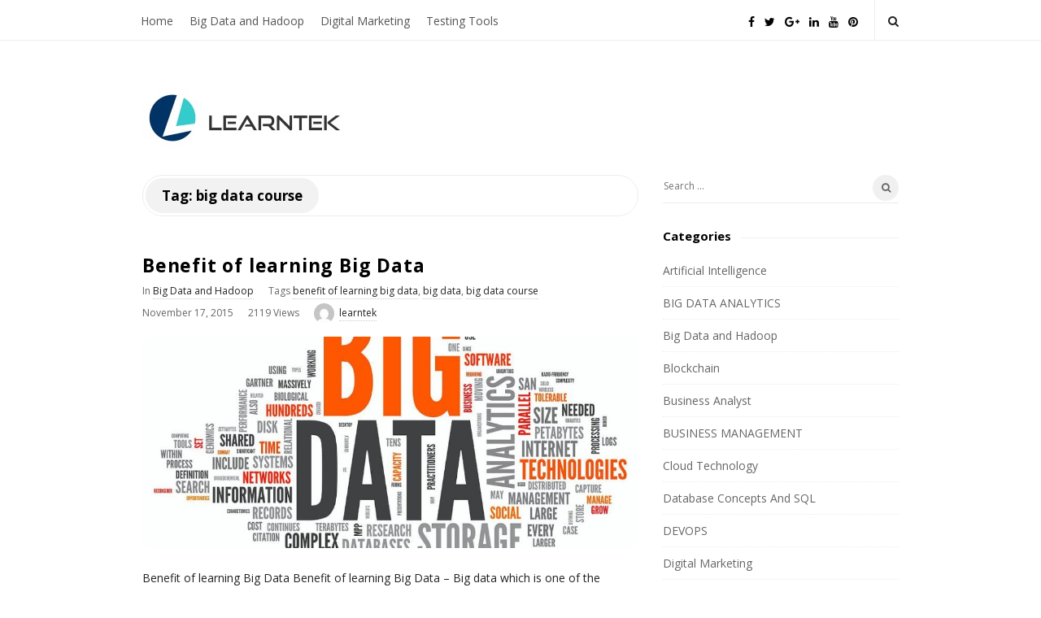

--- FILE ---
content_type: text/html; charset=UTF-8
request_url: https://www.learntek.org/blog/tag/big-data-course/
body_size: 10170
content:
<!DOCTYPE html>
<html lang="en-US" class="no-js">
<head>
	<meta charset="UTF-8">
	<meta name="viewport" content="width=device-width, initial-scale=1, maximum-scale=1">
	<meta http-equiv="X-UA-Compatible" content="IE=edge">
	<link rel="profile" href="http://gmpg.org/xfn/11">
	<link rel="pingback" href="https://www.learntek.org/blog/xmlrpc.php">
	<!--[if lt IE 9]>
	<script src="https://www.learntek.org/blog/wp-content/themes/writing/js/html5.js"></script>
	<![endif]-->
	<script>(function(){document.documentElement.className='js'})();</script>	
		<!-- Google Analytics -->
	<script>
	(function(i,s,o,g,r,a,m){i['GoogleAnalyticsObject']=r;i[r]=i[r]||function(){
	(i[r].q=i[r].q||[]).push(arguments)},i[r].l=1*new Date();a=s.createElement(o),
	m=s.getElementsByTagName(o)[0];a.async=1;a.src=g;m.parentNode.insertBefore(a,m)
	})(window,document,'script','https://www.google-analytics.com/analytics.js','ga');

	ga('create', 'UA-66885211-1', 'auto');
	ga('send', 'pageview');
	</script>
	<!-- End Google Analytics -->
	
	
	
	<title>big data course Archives - LEARNTEK</title>

<!-- This site is optimized with the Yoast SEO plugin v13.0 - https://yoast.com/wordpress/plugins/seo/ -->
<meta name="robots" content="max-snippet:-1, max-image-preview:large, max-video-preview:-1"/>
<link rel="canonical" href="https://www.learntek.org/blog/tag/big-data-course/" />
<meta property="og:locale" content="en_US" />
<meta property="og:type" content="object" />
<meta property="og:title" content="big data course Archives - LEARNTEK" />
<meta property="og:url" content="https://www.learntek.org/blog/tag/big-data-course/" />
<meta property="og:site_name" content="LEARNTEK" />
<meta name="twitter:card" content="summary_large_image" />
<meta name="twitter:title" content="big data course Archives - LEARNTEK" />
<script type='application/ld+json' class='yoast-schema-graph yoast-schema-graph--main'>{"@context":"https://schema.org","@graph":[{"@type":"WebSite","@id":"https://www.learntek.org/blog/#website","url":"https://www.learntek.org/blog/","name":"LEARNTEK","potentialAction":{"@type":"SearchAction","target":"https://www.learntek.org/blog/?s={search_term_string}","query-input":"required name=search_term_string"}},{"@type":"CollectionPage","@id":"https://www.learntek.org/blog/tag/big-data-course/#webpage","url":"https://www.learntek.org/blog/tag/big-data-course/","inLanguage":"en-US","name":"big data course Archives - LEARNTEK","isPartOf":{"@id":"https://www.learntek.org/blog/#website"}}]}</script>
<!-- / Yoast SEO plugin. -->

<link rel='dns-prefetch' href='//fonts.googleapis.com' />
<link rel='dns-prefetch' href='//s.w.org' />
<link rel="alternate" type="application/rss+xml" title="LEARNTEK &raquo; Feed" href="https://www.learntek.org/blog/feed/" />
<link rel="alternate" type="application/rss+xml" title="LEARNTEK &raquo; Comments Feed" href="https://www.learntek.org/blog/comments/feed/" />
<link rel="alternate" type="application/rss+xml" title="LEARNTEK &raquo; big data course Tag Feed" href="https://www.learntek.org/blog/tag/big-data-course/feed/" />
<!-- This site uses the Google Analytics by MonsterInsights plugin v7.10.4 - Using Analytics tracking - https://www.monsterinsights.com/ -->
<script type="text/javascript" data-cfasync="false">
	var mi_version         = '7.10.4';
	var mi_track_user      = true;
	var mi_no_track_reason = '';
	
	var disableStr = 'ga-disable-UA-66885211-1';

	/* Function to detect opted out users */
	function __gaTrackerIsOptedOut() {
		return document.cookie.indexOf(disableStr + '=true') > -1;
	}

	/* Disable tracking if the opt-out cookie exists. */
	if ( __gaTrackerIsOptedOut() ) {
		window[disableStr] = true;
	}

	/* Opt-out function */
	function __gaTrackerOptout() {
	  document.cookie = disableStr + '=true; expires=Thu, 31 Dec 2099 23:59:59 UTC; path=/';
	  window[disableStr] = true;
	}
	
	if ( mi_track_user ) {
		(function(i,s,o,g,r,a,m){i['GoogleAnalyticsObject']=r;i[r]=i[r]||function(){
			(i[r].q=i[r].q||[]).push(arguments)},i[r].l=1*new Date();a=s.createElement(o),
			m=s.getElementsByTagName(o)[0];a.async=1;a.src=g;m.parentNode.insertBefore(a,m)
		})(window,document,'script','//www.google-analytics.com/analytics.js','__gaTracker');

		__gaTracker('create', 'UA-66885211-1', 'auto');
		__gaTracker('set', 'forceSSL', true);
		__gaTracker('require', 'displayfeatures');
		__gaTracker('send','pageview');
	} else {
		console.log( "" );
		(function() {
			/* https://developers.google.com/analytics/devguides/collection/analyticsjs/ */
			var noopfn = function() {
				return null;
			};
			var noopnullfn = function() {
				return null;
			};
			var Tracker = function() {
				return null;
			};
			var p = Tracker.prototype;
			p.get = noopfn;
			p.set = noopfn;
			p.send = noopfn;
			var __gaTracker = function() {
				var len = arguments.length;
				if ( len === 0 ) {
					return;
				}
				var f = arguments[len-1];
				if ( typeof f !== 'object' || f === null || typeof f.hitCallback !== 'function' ) {
					console.log( 'Not running function __gaTracker(' + arguments[0] + " ....) because you are not being tracked. " + mi_no_track_reason );
					return;
				}
				try {
					f.hitCallback();
				} catch (ex) {

				}
			};
			__gaTracker.create = function() {
				return new Tracker();
			};
			__gaTracker.getByName = noopnullfn;
			__gaTracker.getAll = function() {
				return [];
			};
			__gaTracker.remove = noopfn;
			window['__gaTracker'] = __gaTracker;
					})();
		}
</script>
<!-- / Google Analytics by MonsterInsights -->
		<script type="text/javascript">
			window._wpemojiSettings = {"baseUrl":"https:\/\/s.w.org\/images\/core\/emoji\/12.0.0-1\/72x72\/","ext":".png","svgUrl":"https:\/\/s.w.org\/images\/core\/emoji\/12.0.0-1\/svg\/","svgExt":".svg","source":{"concatemoji":"https:\/\/www.learntek.org\/blog\/wp-includes\/js\/wp-emoji-release.min.js?ver=5.2.21"}};
			!function(e,a,t){var n,r,o,i=a.createElement("canvas"),p=i.getContext&&i.getContext("2d");function s(e,t){var a=String.fromCharCode;p.clearRect(0,0,i.width,i.height),p.fillText(a.apply(this,e),0,0);e=i.toDataURL();return p.clearRect(0,0,i.width,i.height),p.fillText(a.apply(this,t),0,0),e===i.toDataURL()}function c(e){var t=a.createElement("script");t.src=e,t.defer=t.type="text/javascript",a.getElementsByTagName("head")[0].appendChild(t)}for(o=Array("flag","emoji"),t.supports={everything:!0,everythingExceptFlag:!0},r=0;r<o.length;r++)t.supports[o[r]]=function(e){if(!p||!p.fillText)return!1;switch(p.textBaseline="top",p.font="600 32px Arial",e){case"flag":return s([55356,56826,55356,56819],[55356,56826,8203,55356,56819])?!1:!s([55356,57332,56128,56423,56128,56418,56128,56421,56128,56430,56128,56423,56128,56447],[55356,57332,8203,56128,56423,8203,56128,56418,8203,56128,56421,8203,56128,56430,8203,56128,56423,8203,56128,56447]);case"emoji":return!s([55357,56424,55356,57342,8205,55358,56605,8205,55357,56424,55356,57340],[55357,56424,55356,57342,8203,55358,56605,8203,55357,56424,55356,57340])}return!1}(o[r]),t.supports.everything=t.supports.everything&&t.supports[o[r]],"flag"!==o[r]&&(t.supports.everythingExceptFlag=t.supports.everythingExceptFlag&&t.supports[o[r]]);t.supports.everythingExceptFlag=t.supports.everythingExceptFlag&&!t.supports.flag,t.DOMReady=!1,t.readyCallback=function(){t.DOMReady=!0},t.supports.everything||(n=function(){t.readyCallback()},a.addEventListener?(a.addEventListener("DOMContentLoaded",n,!1),e.addEventListener("load",n,!1)):(e.attachEvent("onload",n),a.attachEvent("onreadystatechange",function(){"complete"===a.readyState&&t.readyCallback()})),(n=t.source||{}).concatemoji?c(n.concatemoji):n.wpemoji&&n.twemoji&&(c(n.twemoji),c(n.wpemoji)))}(window,document,window._wpemojiSettings);
		</script>
		<style type="text/css">
img.wp-smiley,
img.emoji {
	display: inline !important;
	border: none !important;
	box-shadow: none !important;
	height: 1em !important;
	width: 1em !important;
	margin: 0 .07em !important;
	vertical-align: -0.1em !important;
	background: none !important;
	padding: 0 !important;
}
</style>
	<link rel='stylesheet' id='wp-block-library-css'  href='https://www.learntek.org/blog/wp-includes/css/dist/block-library/style.min.css?ver=5.2.21' type='text/css' media='all' />
<link rel='stylesheet' id='simple-banner-style-css'  href='https://www.learntek.org/blog/wp-content/plugins/simple-banner/simple-banner.css?ver=2.2.2' type='text/css' media='all' />
<link rel='stylesheet' id='asalah-lora-css'  href='https://www.learntek.org/blog/wp-content/themes/writing/framework/googlefonts/lora.css?ver=5.2.21' type='text/css' media='all' />
<link rel='stylesheet' id='genericons-css'  href='https://www.learntek.org/blog/wp-content/themes/writing/genericons/genericons.css?ver=3.2' type='text/css' media='all' />
<link rel='stylesheet' id='bootstrap-css'  href='https://www.learntek.org/blog/wp-content/themes/writing/framework/bootstrap/css/bootstrap.css?ver=1' type='text/css' media='all' />
<link rel='stylesheet' id='fontawesome-css'  href='https://www.learntek.org/blog/wp-content/themes/writing/framework/font-awesome/css/font-awesome.min.css?ver=1' type='text/css' media='all' />
<link rel='stylesheet' id='asalah-plugins-css'  href='https://www.learntek.org/blog/wp-content/themes/writing/pluginstyle.css?ver=1' type='text/css' media='all' />
<link rel='stylesheet' id='asalah-style-css'  href='https://www.learntek.org/blog/wp-content/themes/writing/style.css?ver=3.500' type='text/css' media='all' />
<!--[if lt IE 9]>
<link rel='stylesheet' id='asalah-ie-css'  href='https://www.learntek.org/blog/wp-content/themes/writing/css/ie.css?ver=1' type='text/css' media='all' />
<![endif]-->
<link rel='stylesheet' id='demo_fonts-css'  href='//fonts.googleapis.com/css?family=Open+Sans%3Aregular%2Citalic%2C700%26subset%3Dlatin%2C' type='text/css' media='screen' />
<link rel='stylesheet' id='instag-slider-css'  href='https://www.learntek.org/blog/wp-content/themes/writing/inc/widgets/assets/css/instag-slider.css?ver=1.4.2' type='text/css' media='all' />
<script type='text/javascript'>
/* <![CDATA[ */
var monsterinsights_frontend = {"js_events_tracking":"true","download_extensions":"doc,pdf,ppt,zip,xls,docx,pptx,xlsx","inbound_paths":"[]","home_url":"https:\/\/www.learntek.org\/blog","hash_tracking":"false"};
/* ]]> */
</script>
<script type='text/javascript' src='https://www.learntek.org/blog/wp-content/plugins/google-analytics-for-wordpress/assets/js/frontend.min.js?ver=7.10.4'></script>
<script type='text/javascript' src='https://www.learntek.org/blog/wp-includes/js/jquery/jquery.js?ver=1.12.4-wp'></script>
<script type='text/javascript' src='https://www.learntek.org/blog/wp-includes/js/jquery/jquery-migrate.min.js?ver=1.4.1'></script>
<script type='text/javascript'>
/* <![CDATA[ */
var scriptParams = {"simple_banner_text":"Season's Best Discount Offers  <a href= \"https:\/\/www.learntek.org\/offer\/\">Enroll Now<\/a>","pro_version_enabled":"","in_array":"","debug_mode":"","id":"2893","disabled_pages_array":[""],"simple_banner_color":"#6ee216","simple_banner_text_color":"#0000a0","simple_banner_link_color":"","simple_banner_custom_css":"<a href= \"https:\/\/www.learntek.org\/offer\/\">Enroll Now<\/a>","site_custom_css":"","site_custom_js":""};
/* ]]> */
</script>
<script type='text/javascript' src='https://www.learntek.org/blog/wp-content/plugins/simple-banner/simple-banner.js?ver=2.2.2'></script>
<script type='text/javascript' src='https://www.learntek.org/blog/wp-content/themes/writing/js/modernizr.js?ver=1'></script>
<script type='text/javascript' src='https://www.learntek.org/blog/wp-content/themes/writing/inc/widgets/assets/js/jquery.flexslider-min.js?ver=2.2'></script>
<link rel='https://api.w.org/' href='https://www.learntek.org/blog/wp-json/' />
<link rel="EditURI" type="application/rsd+xml" title="RSD" href="https://www.learntek.org/blog/xmlrpc.php?rsd" />
<link rel="wlwmanifest" type="application/wlwmanifest+xml" href="https://www.learntek.org/blog/wp-includes/wlwmanifest.xml" /> 
<meta name="generator" content="WordPress 5.2.21" />
<style type="text/css" media="screen">.simple-banner{background:#6ee216};</style><style type="text/css" media="screen">.simple-banner .simple-banner-text{color:#0000a0};</style><style type="text/css" media="screen">.simple-banner{<a href= "https://www.learntek.org/offer/">Enroll Now</a>};</style><style type="text/css">@media screen and (min-width: 960px) {.container { width:960px; }}.site_logo, .site_logo a { font-family:"Open Sans","Helvetica Neue",sans-serif; letter-spacing: normal;}body {font-family:"Open Sans","Helvetica Neue",sans-serif;}.top_menu_wrapper, .header_search > form.search .search_text, .sticky_header .top_menu_wrapper, .mobile_menu_button {}.main_content .blog_posts_wrapper.blog_posts_list .blog_post_title .title, .main_content.col-md-9 .blog_posts_wrapper.blog_posts_list .blog_post_title .title {font-family:"Open Sans","Helvetica Neue",sans-serif;}</style><link rel="icon" href="https://www.learntek.org/blog/wp-content/uploads/2018/05/fevicon-50x50.png" sizes="32x32" />
<link rel="icon" href="https://www.learntek.org/blog/wp-content/uploads/2018/05/fevicon.png" sizes="192x192" />
<link rel="apple-touch-icon-precomposed" href="https://www.learntek.org/blog/wp-content/uploads/2018/05/fevicon.png" />
<meta name="msapplication-TileImage" content="https://www.learntek.org/blog/wp-content/uploads/2018/05/fevicon.png" />
		<style type="text/css" id="wp-custom-css">
			.site_content {
    padding-top: 10px !important;
}
.header_logo_wrapper {
    padding-top: 10px !important;
}		</style>
			</head>
<body class="archive tag tag-big-data-course tag-21 sticky_menu_enabled">


	<!-- Load facebook SDK -->
	<div id="fb-root"></div>
	<script>
			(function(d, s, id){
     var js, fjs = d.getElementsByTagName(s)[0];
     if (d.getElementById(id)) {return;}
     js = d.createElement(s); js.id = id;
     js.src = "//connect.facebook.net/en_US/sdk.js#xfbml=1&version=v2.11";
     fjs.parentNode.insertBefore(js, fjs);
   }(document, 'script', 'facebook-jssdk'));
	</script>
    <!-- End Load facebook SDK -->


			<!-- top menu area -->
			<div class="sticky_header">
			<div class="top_menu_wrapper">
				<div class="container">
										<div class="mobile_menu_button">
													<span class="mobile_menu_text">Menu</span>
													<span>-</span><span>-</span><span>-</span>
					</div>
				
					<div class="top_header_items_holder">

													<div class="main_menu pull-left">
								<div class="main_nav"><ul id="menu-main-menu" class="nav navbar-nav"><li id="menu-item-5008" class="menu-item menu-item-type-custom menu-item-object-custom menu-item-5008 default_menu"><a href="https://www.learntek.org/">Home</a></li>
<li id="menu-item-5005" class="menu-item menu-item-type-taxonomy menu-item-object-category menu-item-5005 default_menu"><a href="https://www.learntek.org/blog/category/big-data-analytics/big-data-and-hadoop/">Big Data and Hadoop</a></li>
<li id="menu-item-5006" class="menu-item menu-item-type-taxonomy menu-item-object-category menu-item-5006 default_menu"><a href="https://www.learntek.org/blog/category/digital-marketing/">Digital Marketing</a></li>
<li id="menu-item-5007" class="menu-item menu-item-type-taxonomy menu-item-object-category menu-item-5007 default_menu"><a href="https://www.learntek.org/blog/category/testing-tools/">Testing Tools</a></li>
</ul></div>							</div>
																		<div class="header_icons pull-right text_right">
							<!-- start header social icons -->
							<div class="social_icons_list header_social_icons pull-left"><a rel="nofollow" target="_blank" href="https://www.facebook.com/www.learntek.org/" title="Facebook" class="social_icon social_facebook social_icon_facebook"><i class="fa fa-facebook"></i></a><a rel="nofollow" target="_blank" href="https://twitter.com/Learn_Tek" title="Twitter" class="social_icon social_twitter social_icon_twitter"><i class="fa fa-twitter"></i></a><a rel="nofollow" target="_blank" href="https://plus.google.com/108397603779648473105" title="Google Plus" class="social_icon social_google-plus social_icon_google-plus"><i class="fa fa-google-plus"></i></a><a rel="nofollow" target="_blank" href="https://in.linkedin.com/company/learntek" title="Linked In" class="social_icon social_linkedin social_icon_linkedin"><i class="fa fa-linkedin"></i></a><a rel="nofollow" target="_blank" href="https://www.youtube.com/channel/UCMmlkdGNiuwlJWaGDsDWuJg" title="Youtube" class="social_icon social_youtube social_icon_youtube"><i class="fa fa-youtube"></i></a><a rel="nofollow" target="_blank" href="https://in.pinterest.com/Learntek1/" title="Pinterest" class="social_icon social_pinterest social_icon_pinterest"><i class="fa fa-pinterest"></i></a></div>							<!-- end header social icons -->


																							<!-- start search box -->
								<div class="header_search pull-right">
										<form class="search clearfix animated searchHelperFade" method="get" id="searchform" action="https://www.learntek.org/blog/">
	<input class="col-md-12 search_text" id="appendedInputButton" placeholder="Hit enter to search" type="text" name="s">
	<input type="hidden" name="post_type" value="post" />
	<i class="fa fa-search"><input type="submit" class="search_submit" id="searchsubmit" value="" /></i>
</form>
								</div>
								<!-- end search box -->
													</div>
										</div> <!-- end .top_header_items_holder -->

				</div>
			</div>
			<!-- top menu area -->
		</div>

<div id="page" class="hfeed site">



	<!-- start site main container -->
	<div class="site_main_container">
		<!-- header -->

		<header class="site_header">
			<!-- top menu area -->
		<div class="invisible_header"></div>
				<!-- header logo wrapper -->
			<div class="header_logo_wrapper  ">
				<div class="container">
					<div class="logo_wrapper">
														<a class="asalah_logo retina_logo" title="LEARNTEK" href="https://www.learntek.org/blog/" rel="home">
								<img  src="https://www.learntek.org/blog/wp-content/uploads/2018/05/LEARNTEK_finalmed_250.jpg" class="site_logo img-responsive site_logo_image pull-left clearfix" alt="LEARNTEK" />
								</a>
							
							<a class="asalah_logo default_logo  has_retina_logo" title="LEARNTEK" href="https://www.learntek.org/blog/" rel="home">
							<img  src="https://www.learntek.org/blog/wp-content/uploads/2018/05/LEARNTEK_finalmed_250.jpg" class="site_logo img-responsive site_logo_image pull-left clearfix" alt="LEARNTEK" />
							</a>
							<h1 class="screen-reader-text site_logo site-title pull-left clearfix">LEARNTEK</h1>
															<p class="title_tagline_below logo_tagline site_tagline"></p>
																		</div>
					<div class="header_info_wrapper">

						<!-- <a id="user_info_icon" class="user_info_icon user_info_button skin_color_hover" href="#">
							<i class="fa fa-align-center"></i>
						</a> -->

						
					</div>
									</div>

			</div>
			<!-- header logo wrapper -->
		</header>
		<!-- header -->

		<!-- start stie content -->
		<section id="content" class="site_content">
			<div class="container">
				<div class="row">

	<main class="main_content archive_page_content col-md-9 pull-left">

		<header class="page-header page_main_title clearfix">
			<h1 class="page-title title">Tag: big data course</h1>		</header><!-- .page-header -->

		
			<div class="blog_posts_wrapper blog_posts_list clearfix  default_blog_style narrow_content_width">
				
								<article id="post-2893" class="blog_post_container post-2893 post type-post status-publish format-standard has-post-thumbnail hentry category-big-data-and-hadoop tag-benefit-of-learning-big-data tag-big-data tag-big-data-course" >

			
						<div class="blog_post clearfix">
				

				
									<div class="blog_post_title">
						<h2 class="entry-title title post_title"><a href="https://www.learntek.org/blog/benefit-of-learning-big-data/" rel="bookmark">Benefit of learning Big Data</a></h2>					</div>
				
								<div class="blog_post_meta clearfix">
					<span class="blog_meta_item blog_meta_category">In <a href="https://www.learntek.org/blog/category/big-data-analytics/big-data-and-hadoop/" rel="category tag">Big Data and Hadoop</a></span><span class="blog_meta_item blog_meta_tags">Tags <a href="https://www.learntek.org/blog/tag/benefit-of-learning-big-data/" rel="tag">benefit of learning big data</a>, <a href="https://www.learntek.org/blog/tag/big-data/" rel="tag">big data</a>, <a href="https://www.learntek.org/blog/tag/big-data-course/" rel="tag">big data course</a></span><span class="blog_meta_item blog_meta_date"><span class="screen-reader-text"></span><time class="entry-date published updated" datetime="2015-11-17T11:17:15+00:00">November 17, 2015</time></span><span class="blog_meta_item blog_meta_views">2119 Views</span><span class="blog_meta_item blog_meta_author"><span class="author vcard"><a class="meta_author_avatar_url" href="https://www.learntek.org/blog/author/learntek/"><img alt='' src='https://secure.gravatar.com/avatar/528a0616defb971acebfab8e1f341747?s=25&#038;d=mm&#038;r=g' srcset='https://secure.gravatar.com/avatar/528a0616defb971acebfab8e1f341747?s=50&#038;d=mm&#038;r=g 2x' class='avatar avatar-25 photo' height='25' width='25' /></a> <a class="url fn n" href="https://www.learntek.org/blog/author/learntek/">learntek</a></span></span>				</div>
				
				<div class="blog_post_banner blog_post_image"><a href="https://www.learntek.org/blog/benefit-of-learning-big-data/" title="Benefit of learning Big Data"><img width="940" height="400" src="https://www.learntek.org/blog/wp-content/uploads/2018/05/big-data-6-940x400.jpg" class="img-responsive wp-post-image" alt="Benefit of learning Big Data" /></a>      </div>
																																		<div class="entry-content blog_post_text blog_post_description">
					<p>Benefit of learning Big Data Benefit of learning Big Data &#8211; Big data which is one of the buzzword today, is basically both a technical and marketing terms which refers to a most priceless organization asset-information. It additionally signifies to a pattern in technology that is driving the path to another methodology in comprehending the world and settling on business choices. Such decisions are taken based on extremely big amounts of organized, unorganized and complex data – like tweets, different<a href="https://www.learntek.org/blog/benefit-of-learning-big-data/" class="more_link more_link_dots">  … </a></p>
				</div>

					<div class="blog_post_control clearfix">
						
															
																	                  <div class="blog_post_control_item blog_post_readmore">
                      <a href="https://www.learntek.org/blog/benefit-of-learning-big-data/" class="read_more_link">Read more</a>                  </div>
																																												        <div class="blog_post_control_item blog_post_share">
        	<span class="share_item share_sign"><i class="fa fa-share "></i></span>

					        	<span class="social_share_item_wrapper"><a rel="nofollow" href="https://www.facebook.com/sharer/sharer.php?u=https://www.learntek.org/blog/benefit-of-learning-big-data/" class="share_item share_item_social share_facebook" onclick="window.open('https://www.facebook.com/sharer/sharer.php?u=https://www.learntek.org/blog/benefit-of-learning-big-data/', 'facebook-share-dialog', 'width=626,height=436');
                                return false;"><i class="fa fa-facebook"></i></a></span>
					
					        	<span class="social_share_item_wrapper"><a rel="nofollow" href="https://twitter.com/share?url=https://www.learntek.org/blog/benefit-of-learning-big-data/" target="_blank" class="share_item share_item_social share_twitter"><i class="fa fa-twitter"></i></a></span>
					
					        	<span class="social_share_item_wrapper"><a rel="nofollow" href="https://plus.google.com/share?url=https://www.learntek.org/blog/benefit-of-learning-big-data/" onclick="javascript:window.open(this.href,
                                        '', 'menubar=no,toolbar=no,resizable=yes,scrollbars=yes,height=600,width=600');
                                return false;" class="share_item share_item_social share_googleplus"><i class="fa fa-google-plus"></i></a></span>
					
					        	<span class="social_share_item_wrapper"><a rel="nofollow" href="https://www.linkedin.com/shareArticle?mini=true&amp;url=https://www.learntek.org/blog/benefit-of-learning-big-data/" target="_blank" class="share_item share_item_social share_linkedin"><i class="fa fa-linkedin"></i></a></span>
					
					        	<span class="social_share_item_wrapper"><a rel="nofollow" href="https://www.pinterest.com/pin/create/button/?url=https://www.learntek.org/blog/benefit-of-learning-big-data/&amp;media=https://www.learntek.org/blog/wp-content/uploads/2018/05/big-data-6.jpg&amp;description=Benefit%20of%20learning%20Big%20Data" class="share_item share_item_social share_pinterest" target="_blank"><i class="fa fa-pinterest"></i></a></span>
					
					
					
					
					
					
										<span class="social_share_item_wrapper"><a class="share_item share_item_social share_whatsapp" href="whatsapp://send?text=https://www.learntek.org/blog/benefit-of-learning-big-data/" data-action="share/whatsapp/share"><i class="fa fa-whatsapp"></i></a></span>
					
					
					
					
        </div>
        									</div>

				
			</div>
		</article><!-- #post-## -->
					<article id="post-2866" class="blog_post_container post-2866 post type-post status-publish format-standard has-post-thumbnail hentry category-big-data-and-hadoop tag-big-data-analytics tag-big-data-and-hadoop tag-big-data-course" >

			
						<div class="blog_post clearfix">
				

				
									<div class="blog_post_title">
						<h2 class="entry-title title post_title"><a href="https://www.learntek.org/blog/8-big-trends-big-data-analytics/" rel="bookmark">8 big trends on big data analytics</a></h2>					</div>
				
								<div class="blog_post_meta clearfix">
					<span class="blog_meta_item blog_meta_category">In <a href="https://www.learntek.org/blog/category/big-data-analytics/big-data-and-hadoop/" rel="category tag">Big Data and Hadoop</a></span><span class="blog_meta_item blog_meta_tags">Tags <a href="https://www.learntek.org/blog/tag/big-data-analytics/" rel="tag">big data analytics</a>, <a href="https://www.learntek.org/blog/tag/big-data-and-hadoop/" rel="tag">big data and hadoop</a>, <a href="https://www.learntek.org/blog/tag/big-data-course/" rel="tag">big data course</a></span><span class="blog_meta_item blog_meta_date"><span class="screen-reader-text"></span><time class="entry-date published updated" datetime="2015-05-15T10:33:27+00:00">May 15, 2015</time></span><span class="blog_meta_item blog_meta_views">1256 Views</span><span class="blog_meta_item blog_meta_author"><span class="author vcard"><a class="meta_author_avatar_url" href="https://www.learntek.org/blog/author/learntek/"><img alt='' src='https://secure.gravatar.com/avatar/528a0616defb971acebfab8e1f341747?s=25&#038;d=mm&#038;r=g' srcset='https://secure.gravatar.com/avatar/528a0616defb971acebfab8e1f341747?s=50&#038;d=mm&#038;r=g 2x' class='avatar avatar-25 photo' height='25' width='25' /></a> <a class="url fn n" href="https://www.learntek.org/blog/author/learntek/">learntek</a></span></span>				</div>
				
				<div class="blog_post_banner blog_post_image"><a href="https://www.learntek.org/blog/8-big-trends-big-data-analytics/" title="8 big trends on big data analytics"><img width="940" height="400" src="https://www.learntek.org/blog/wp-content/uploads/2018/05/big-data7-940x400.jpg" class="img-responsive wp-post-image" alt="Trends on Big Data Analytics" /></a>      </div>
																																		<div class="entry-content blog_post_text blog_post_description">
					<p>8 Big Trends on Big Data Analytics &#8211; Huge data analysis is a common element of today’s organizations. There are a number of techniques and technologies coming up each day to help the experts in the analysis of data. As the data analysis activities and techniques are emerging so fast, people have to also move fast to match with them. As per the data experts, there are 8 big trends on big data analytics that one should surely know. The cloud option<a href="https://www.learntek.org/blog/8-big-trends-big-data-analytics/" class="more_link more_link_dots">  … </a></p>
				</div>

					<div class="blog_post_control clearfix">
						
															
																	                  <div class="blog_post_control_item blog_post_readmore">
                      <a href="https://www.learntek.org/blog/8-big-trends-big-data-analytics/" class="read_more_link">Read more</a>                  </div>
																																												        <div class="blog_post_control_item blog_post_share">
        	<span class="share_item share_sign"><i class="fa fa-share "></i></span>

					        	<span class="social_share_item_wrapper"><a rel="nofollow" href="https://www.facebook.com/sharer/sharer.php?u=https://www.learntek.org/blog/8-big-trends-big-data-analytics/" class="share_item share_item_social share_facebook" onclick="window.open('https://www.facebook.com/sharer/sharer.php?u=https://www.learntek.org/blog/8-big-trends-big-data-analytics/', 'facebook-share-dialog', 'width=626,height=436');
                                return false;"><i class="fa fa-facebook"></i></a></span>
					
					        	<span class="social_share_item_wrapper"><a rel="nofollow" href="https://twitter.com/share?url=https://www.learntek.org/blog/8-big-trends-big-data-analytics/" target="_blank" class="share_item share_item_social share_twitter"><i class="fa fa-twitter"></i></a></span>
					
					        	<span class="social_share_item_wrapper"><a rel="nofollow" href="https://plus.google.com/share?url=https://www.learntek.org/blog/8-big-trends-big-data-analytics/" onclick="javascript:window.open(this.href,
                                        '', 'menubar=no,toolbar=no,resizable=yes,scrollbars=yes,height=600,width=600');
                                return false;" class="share_item share_item_social share_googleplus"><i class="fa fa-google-plus"></i></a></span>
					
					        	<span class="social_share_item_wrapper"><a rel="nofollow" href="https://www.linkedin.com/shareArticle?mini=true&amp;url=https://www.learntek.org/blog/8-big-trends-big-data-analytics/" target="_blank" class="share_item share_item_social share_linkedin"><i class="fa fa-linkedin"></i></a></span>
					
					        	<span class="social_share_item_wrapper"><a rel="nofollow" href="https://www.pinterest.com/pin/create/button/?url=https://www.learntek.org/blog/8-big-trends-big-data-analytics/&amp;media=https://www.learntek.org/blog/wp-content/uploads/2018/05/big-data7.jpg&amp;description=8%20big%20trends%20on%20big%20data%20analytics" class="share_item share_item_social share_pinterest" target="_blank"><i class="fa fa-pinterest"></i></a></span>
					
					
					
					
					
					
										<span class="social_share_item_wrapper"><a class="share_item share_item_social share_whatsapp" href="whatsapp://send?text=https://www.learntek.org/blog/8-big-trends-big-data-analytics/" data-action="share/whatsapp/share"><i class="fa fa-whatsapp"></i></a></span>
					
					
					
					
        </div>
        									</div>

				
			</div>
		</article><!-- #post-## -->
	
<!-- Reading progress bar -->
					<div class="ajax_content_container"></div>
							</div> <!-- .blog_posts_wrapper -->

				</main><!-- .main_content -->

					<aside class="side_content widget_area col-md-3 pull-right">
				<h3 class="screen-reader-text">Site Sidebar</h3>
	<div id="secondary" class="secondary">

					<div id="widget-area" class="widget-area" role="complementary">
				<div id="search-2" class="widget_container widget_content widget widget_search clearfix"><form role="search" class="search-form" method="get" action="https://www.learntek.org/blog/">
	<label>
		<span class="screen-reader-text">Search for:</span>
		<input type="search" class="search-field" placeholder="Search ..." value="" name="s" title="Search for:">
	</label>
	<i class="search_submit_icon fa fa-search"><input type="submit" class="search-submit" value=""></i>
</form></div><div id="categories-2" class="widget_container widget_content widget widget_categories clearfix"><h4 class="widget_title title"><span class="page_header_title">Categories</span></h4>		<ul>
				<li class="cat-item cat-item-64"><a href="https://www.learntek.org/blog/category/big-data-analytics/artificial-intelligence/">Artificial Intelligence</a>
</li>
	<li class="cat-item cat-item-69"><a href="https://www.learntek.org/blog/category/big-data-analytics/">BIG DATA ANALYTICS</a>
</li>
	<li class="cat-item cat-item-19"><a href="https://www.learntek.org/blog/category/big-data-analytics/big-data-and-hadoop/">Big Data and Hadoop</a>
</li>
	<li class="cat-item cat-item-72"><a href="https://www.learntek.org/blog/category/blockchain/">Blockchain</a>
</li>
	<li class="cat-item cat-item-11"><a href="https://www.learntek.org/blog/category/bussiness-management/business-analyst/">Business Analyst</a>
</li>
	<li class="cat-item cat-item-71"><a href="https://www.learntek.org/blog/category/bussiness-management/">BUSINESS MANAGEMENT</a>
</li>
	<li class="cat-item cat-item-61"><a href="https://www.learntek.org/blog/category/cloud-technology/">Cloud Technology</a>
</li>
	<li class="cat-item cat-item-43"><a href="https://www.learntek.org/blog/category/database-concepts-and-sql/">Database Concepts And SQL</a>
</li>
	<li class="cat-item cat-item-53"><a href="https://www.learntek.org/blog/category/devops/">DEVOPS</a>
</li>
	<li class="cat-item cat-item-47"><a href="https://www.learntek.org/blog/category/digital-marketing/">Digital Marketing</a>
</li>
	<li class="cat-item cat-item-124"><a href="https://www.learntek.org/blog/category/infographics/">Infographics</a>
</li>
	<li class="cat-item cat-item-40"><a href="https://www.learntek.org/blog/category/interview-questions/">Interview Questions</a>
</li>
	<li class="cat-item cat-item-63"><a href="https://www.learntek.org/blog/category/iot/">IOT</a>
</li>
	<li class="cat-item cat-item-65"><a href="https://www.learntek.org/blog/category/big-data-analytics/machine-learning/">Machine Learning</a>
</li>
	<li class="cat-item cat-item-178"><a href="https://www.learntek.org/blog/category/new-technology/">New Technology</a>
</li>
	<li class="cat-item cat-item-158"><a href="https://www.learntek.org/blog/category/nlp/">NLP</a>
</li>
	<li class="cat-item cat-item-16"><a href="https://www.learntek.org/blog/category/bussiness-management/pmp/">PMP</a>
</li>
	<li class="cat-item cat-item-70"><a href="https://www.learntek.org/blog/category/programming-languages/">Programming Languages</a>
</li>
	<li class="cat-item cat-item-73"><a href="https://www.learntek.org/blog/category/python/">Python</a>
</li>
	<li class="cat-item cat-item-67"><a href="https://www.learntek.org/blog/category/testing-tools/">Testing Tools</a>
</li>
	<li class="cat-item cat-item-1"><a href="https://www.learntek.org/blog/category/uncategorized/">Uncategorized</a>
</li>
		</ul>
			</div>		<div id="recent-posts-2" class="widget_container widget_content widget widget_recent_entries clearfix">		<h4 class="widget_title title"><span class="page_header_title">Recent Posts</span></h4>		<ul>
											<li>
					<a href="https://www.learntek.org/blog/what-is-artificial-intelligence-ai-applications/">What is Artificial Intelligence &#038; AI Applications</a>
									</li>
											<li>
					<a href="https://www.learntek.org/blog/the-top-10-highest-paying-big-data-careers/">The Top 10 Highest-Paying Big Data Careers</a>
									</li>
											<li>
					<a href="https://www.learntek.org/blog/benefits-of-custom-web-development-for-business/">Benefits of Custom Web Development for Business</a>
									</li>
											<li>
					<a href="https://www.learntek.org/blog/metaverse-a-technological-revolution-to-look-forward-to/">Metaverse: A Technological Revolution To Look Forward To</a>
									</li>
											<li>
					<a href="https://www.learntek.org/blog/advancements-in-deep-learning-to-improve-diagnostics-in-healthcare-industry/">Advancements in Deep Learning to Improve Diagnostics in Healthcare Industry</a>
									</li>
											<li>
					<a href="https://www.learntek.org/blog/5-main-programming-languages-you-should-master-as-a-web-developer/">5 Main Programming Languages you should Master as a Web Developer</a>
									</li>
											<li>
					<a href="https://www.learntek.org/blog/how-to-optimize-your-local-seo-for-more-visibility/">How to Optimize Your Local SEO for More Visibility</a>
									</li>
											<li>
					<a href="https://www.learntek.org/blog/augmented-reality-ar-and-virtual-reality-vr/">What is the difference between Augmented reality (AR) and Virtual Reality (VR) ?</a>
									</li>
											<li>
					<a href="https://www.learntek.org/blog/metaverse-technology/">What is Metaverse Technology ?</a>
									</li>
											<li>
					<a href="https://www.learntek.org/blog/developers-guide-how-to-convert-xml-to-json/">Developers Guide: How to convert XML to JSON?</a>
									</li>
					</ul>
		</div><div id="tag_cloud-2" class="widget_container widget_content widget widget_tag_cloud clearfix"><h4 class="widget_title title"><span class="page_header_title">Related Keywords</span></h4><div class="tagcloud"><a href="https://www.learntek.org/blog/tag/advanced-java/" class="tag-cloud-link tag-link-29 tag-link-position-1" style="font-size: 8pt;" aria-label="advanced java (1 item)">advanced java</a>
<a href="https://www.learntek.org/blog/tag/ai/" class="tag-cloud-link tag-link-98 tag-link-position-2" style="font-size: 13.25pt;" aria-label="AI (2 items)">AI</a>
<a href="https://www.learntek.org/blog/tag/benefit-of-learning-big-data/" class="tag-cloud-link tag-link-32 tag-link-position-3" style="font-size: 8pt;" aria-label="benefit of learning big data (1 item)">benefit of learning big data</a>
<a href="https://www.learntek.org/blog/tag/benefits-of-pmp-certification/" class="tag-cloud-link tag-link-15 tag-link-position-4" style="font-size: 8pt;" aria-label="Benefits of PMP certification (1 item)">Benefits of PMP certification</a>
<a href="https://www.learntek.org/blog/tag/big-data/" class="tag-cloud-link tag-link-33 tag-link-position-5" style="font-size: 13.25pt;" aria-label="big data (2 items)">big data</a>
<a href="https://www.learntek.org/blog/tag/big-data-analytics/" class="tag-cloud-link tag-link-7 tag-link-position-6" style="font-size: 22pt;" aria-label="big data analytics (5 items)">big data analytics</a>
<a href="https://www.learntek.org/blog/tag/big-data-and-hadoop/" class="tag-cloud-link tag-link-20 tag-link-position-7" style="font-size: 19.666666666667pt;" aria-label="big data and hadoop (4 items)">big data and hadoop</a>
<a href="https://www.learntek.org/blog/tag/big-data-course/" class="tag-cloud-link tag-link-21 tag-link-position-8" style="font-size: 13.25pt;" aria-label="big data course (2 items)">big data course</a>
<a href="https://www.learntek.org/blog/tag/business-analyst/" class="tag-cloud-link tag-link-12 tag-link-position-9" style="font-size: 22pt;" aria-label="Business analyst (5 items)">Business analyst</a>
<a href="https://www.learntek.org/blog/tag/business-analyst-challenges/" class="tag-cloud-link tag-link-26 tag-link-position-10" style="font-size: 13.25pt;" aria-label="business analyst challenges (2 items)">business analyst challenges</a>
<a href="https://www.learntek.org/blog/tag/business-analyst-course/" class="tag-cloud-link tag-link-13 tag-link-position-11" style="font-size: 13.25pt;" aria-label="Business analyst course (2 items)">Business analyst course</a>
<a href="https://www.learntek.org/blog/tag/business-analyst-problems/" class="tag-cloud-link tag-link-34 tag-link-position-12" style="font-size: 8pt;" aria-label="Business analyst problems (1 item)">Business analyst problems</a>
<a href="https://www.learntek.org/blog/tag/business-analyst-responsibilities/" class="tag-cloud-link tag-link-27 tag-link-position-13" style="font-size: 8pt;" aria-label="Business analyst responsibilities (1 item)">Business analyst responsibilities</a>
<a href="https://www.learntek.org/blog/tag/business-analytics/" class="tag-cloud-link tag-link-14 tag-link-position-14" style="font-size: 13.25pt;" aria-label="business analytics (2 items)">business analytics</a>
<a href="https://www.learntek.org/blog/tag/challenges-faced-by-business-analyst/" class="tag-cloud-link tag-link-39 tag-link-position-15" style="font-size: 8pt;" aria-label="challenges faced by business analyst (1 item)">challenges faced by business analyst</a>
<a href="https://www.learntek.org/blog/tag/core-java/" class="tag-cloud-link tag-link-3 tag-link-position-16" style="font-size: 13.25pt;" aria-label="core java (2 items)">core java</a>
<a href="https://www.learntek.org/blog/tag/core-java-developer/" class="tag-cloud-link tag-link-4 tag-link-position-17" style="font-size: 13.25pt;" aria-label="core java developer (2 items)">core java developer</a>
<a href="https://www.learntek.org/blog/tag/core-java-training/" class="tag-cloud-link tag-link-5 tag-link-position-18" style="font-size: 8pt;" aria-label="core java training (1 item)">core java training</a>
<a href="https://www.learntek.org/blog/tag/core-jave-program/" class="tag-cloud-link tag-link-6 tag-link-position-19" style="font-size: 8pt;" aria-label="core jave program (1 item)">core jave program</a>
<a href="https://www.learntek.org/blog/tag/devops/" class="tag-cloud-link tag-link-52 tag-link-position-20" style="font-size: 16.75pt;" aria-label="DevOps (3 items)">DevOps</a>
<a href="https://www.learntek.org/blog/tag/hadoop/" class="tag-cloud-link tag-link-22 tag-link-position-21" style="font-size: 8pt;" aria-label="hadoop (1 item)">hadoop</a>
<a href="https://www.learntek.org/blog/tag/hadoop-and-big-data/" class="tag-cloud-link tag-link-44 tag-link-position-22" style="font-size: 8pt;" aria-label="hadoop and big data (1 item)">hadoop and big data</a>
<a href="https://www.learntek.org/blog/tag/hadoop-history/" class="tag-cloud-link tag-link-23 tag-link-position-23" style="font-size: 8pt;" aria-label="hadoop history (1 item)">hadoop history</a>
<a href="https://www.learntek.org/blog/tag/how-to-be-a-perfect-project-manager/" class="tag-cloud-link tag-link-35 tag-link-position-24" style="font-size: 8pt;" aria-label="How to be a perfect project manager (1 item)">How to be a perfect project manager</a>
<a href="https://www.learntek.org/blog/tag/importance-of-big-data-analytics/" class="tag-cloud-link tag-link-41 tag-link-position-25" style="font-size: 8pt;" aria-label="Importance of Big Data Analytics (1 item)">Importance of Big Data Analytics</a>
<a href="https://www.learntek.org/blog/tag/java/" class="tag-cloud-link tag-link-30 tag-link-position-26" style="font-size: 8pt;" aria-label="java (1 item)">java</a>
<a href="https://www.learntek.org/blog/tag/java-tutorial/" class="tag-cloud-link tag-link-81 tag-link-position-27" style="font-size: 13.25pt;" aria-label="Java Tutorial (2 items)">Java Tutorial</a>
<a href="https://www.learntek.org/blog/tag/natural-language-processing/" class="tag-cloud-link tag-link-137 tag-link-position-28" style="font-size: 13.25pt;" aria-label="Natural Language Processing (2 items)">Natural Language Processing</a>
<a href="https://www.learntek.org/blog/tag/pmp/" class="tag-cloud-link tag-link-36 tag-link-position-29" style="font-size: 13.25pt;" aria-label="PMP (2 items)">PMP</a>
<a href="https://www.learntek.org/blog/tag/pmp-certification/" class="tag-cloud-link tag-link-17 tag-link-position-30" style="font-size: 8pt;" aria-label="PMP certification (1 item)">PMP certification</a>
<a href="https://www.learntek.org/blog/tag/pmpx/" class="tag-cloud-link tag-link-18 tag-link-position-31" style="font-size: 8pt;" aria-label="PMPX (1 item)">PMPX</a>
<a href="https://www.learntek.org/blog/tag/project-management-professional/" class="tag-cloud-link tag-link-37 tag-link-position-32" style="font-size: 13.25pt;" aria-label="Project Management Professional (2 items)">Project Management Professional</a>
<a href="https://www.learntek.org/blog/tag/python/" class="tag-cloud-link tag-link-8 tag-link-position-33" style="font-size: 13.25pt;" aria-label="Python (2 items)">Python</a>
<a href="https://www.learntek.org/blog/tag/python-programming/" class="tag-cloud-link tag-link-10 tag-link-position-34" style="font-size: 13.25pt;" aria-label="Python programming (2 items)">Python programming</a>
<a href="https://www.learntek.org/blog/tag/roles-and-responsibilities-of-a-core-java-developer/" class="tag-cloud-link tag-link-24 tag-link-position-35" style="font-size: 8pt;" aria-label="Roles and responsibilities of a Core JAVA developer (1 item)">Roles and responsibilities of a Core JAVA developer</a>
<a href="https://www.learntek.org/blog/tag/sdlc/" class="tag-cloud-link tag-link-163 tag-link-position-36" style="font-size: 13.25pt;" aria-label="SDLC (2 items)">SDLC</a>
<a href="https://www.learntek.org/blog/tag/sdlc-methodologies/" class="tag-cloud-link tag-link-164 tag-link-position-37" style="font-size: 13.25pt;" aria-label="SDLC Methodologies (2 items)">SDLC Methodologies</a>
<a href="https://www.learntek.org/blog/tag/sdlc-models/" class="tag-cloud-link tag-link-157 tag-link-position-38" style="font-size: 13.25pt;" aria-label="SDLC Models (2 items)">SDLC Models</a>
<a href="https://www.learntek.org/blog/tag/search-engine-marketing/" class="tag-cloud-link tag-link-56 tag-link-position-39" style="font-size: 13.25pt;" aria-label="Search Engine Marketing (2 items)">Search Engine Marketing</a>
<a href="https://www.learntek.org/blog/tag/social-media-advertising/" class="tag-cloud-link tag-link-119 tag-link-position-40" style="font-size: 13.25pt;" aria-label="Social Media Advertising (2 items)">Social Media Advertising</a>
<a href="https://www.learntek.org/blog/tag/social-media-marketing/" class="tag-cloud-link tag-link-55 tag-link-position-41" style="font-size: 13.25pt;" aria-label="Social Media Marketing (2 items)">Social Media Marketing</a>
<a href="https://www.learntek.org/blog/tag/supply-chain-management/" class="tag-cloud-link tag-link-25 tag-link-position-42" style="font-size: 8pt;" aria-label="supply chain management (1 item)">supply chain management</a>
<a href="https://www.learntek.org/blog/tag/web-development-with-java/" class="tag-cloud-link tag-link-31 tag-link-position-43" style="font-size: 8pt;" aria-label="web development with java (1 item)">web development with java</a>
<a href="https://www.learntek.org/blog/tag/what-is-big-data-analytics/" class="tag-cloud-link tag-link-42 tag-link-position-44" style="font-size: 8pt;" aria-label="What is Big Data Analytics (1 item)">What is Big Data Analytics</a>
<a href="https://www.learntek.org/blog/tag/what-is-project-management/" class="tag-cloud-link tag-link-38 tag-link-position-45" style="font-size: 8pt;" aria-label="What is project management (1 item)">What is project management</a></div>
</div>			</div><!-- .widget-area -->
		
	</div><!-- .secondary -->

		</aside>
			
</div> <!-- .row -->
				</div> <!-- .container -->
			</section> <!-- .site_content -->
			<footer class="site-footer">
				<h3 class="screen-reader-text">Site Footer</h3>
				<div class="footer_wrapper">
					<div class="container">

						
													<div class="second_footer no_first_footer row">
								<div class="col-md-12">
									<div class="second_footer_content_wrapper footer_credits">
										© 2019 LEARNTEK. ALL RIGHTS RESERVED									</div>
								</div>
							</div>
											</div>
				</div>
			</footer><!-- .site-footer -->
		</div><!-- .site_main_container -->

		<!-- start site side container -->
									</div> <!-- end site side container .site_side_container -->
</div><!-- .site -->

<!-- This site is converting visitors into subscribers and customers with OptinMonster - https://optinmonster.com -->
<script type="text/javascript" src="https://a.opmnstr.com/app/js/api.min.js" data-account="80360" data-user="71492" async></script>
<!-- / https://optinmonster.com -->Not found<script type='text/javascript' src='https://www.learntek.org/blog/wp-content/themes/writing/framework/bootstrap/js/bootstrap.min.js?ver=1'></script>
<script type='text/javascript' src='https://www.learntek.org/blog/wp-content/themes/writing/js/asalah.js?ver=3.500'></script>
<script type='text/javascript'>
/* <![CDATA[ */
var writing_core_vars = {"ajax_load":"https:\/\/www.learntek.org\/blog\/wp-content\/themes\/writing\/ajax-load.php","query_vars":"{\"tag\":\"big-data-course\"}"};
/* ]]> */
</script>
<script type='text/javascript' src='https://www.learntek.org/blog/wp-content/themes/writing/js/ajaxpagination.js?ver=3.500'></script>
<script type='text/javascript' src='https://www.learntek.org/blog/wp-includes/js/wp-embed.min.js?ver=5.2.21'></script>

	<script type="text/javascript">
		jQuery(window).ready(function() {
	jQuery( "#featured_image_id" ).prependTo( ".blog_post_description" );
});
	jQuery(window).scroll(function() {
			var scrolling = jQuery(window).scrollTop();
			var main_navbar_offset = jQuery('.site_header').height();
						if (jQuery(window).scrollTop() > main_navbar_offset) {
				jQuery('.sticky_header .header_info_wrapper').not('.mobile_menu_opened .header_info_wrapper').show('slow');
			} else if (jQuery(window).scrollTop() < main_navbar_offset) {
				jQuery('.sticky_header .header_info_wrapper').not('.mobile_menu_opened .header_info_wrapper').hide('slow');

			}
						if ((jQuery('body').hasClass('admin-bar')) && (jQuery('body').width() < 600)) {
				if (jQuery(window).scrollTop() < jQuery('#wpadminbar').height()) {
					var top = jQuery('#wpadminbar').height() - jQuery(window).scrollTop();
					jQuery('.sticky_header').css('top', top);
					jQuery('.sticky_logo').css('top', top+jQuery('.sticky_header').height());
			} else {
				jQuery('.sticky_header').css('top', '0');
				jQuery('.sticky_logo').css('top', jQuery('.sticky_header').height());
			}
		}
			 });

	 jQuery(document).ready( function() {
		 if ((jQuery('body.admin-bar').length)) {
 			var top = jQuery('#wpadminbar').height();
 			jQuery('.admin-bar .sticky_header').css('top', top);
 		}
	  });

 </script>
</body>
</html>

--- FILE ---
content_type: text/javascript
request_url: https://www.learntek.org/blog/wp-content/themes/writing/js/ajaxpagination.js?ver=3.500
body_size: 988
content:
function readyFn(jQuery) {

	"use strict";

/* --------
 apply ajax loading posts
 ------------------------------------------- */
jQuery(".navigation_links.ajax_load_more a").on('click', function(e){
	e.preventDefault();
	jQuery(this).html('Loading...');

  var ajax_nav_container = jQuery(this).parent();
  var ajaxcontainer = jQuery('.ajax_content_container');
  var posttype = ajax_nav_container.attr('data-posttype');
  var postsperpage = ajax_nav_container.attr('data-postsperpage');
  var loopfile = ajax_nav_container.attr('data-loopfile');
  var totalpages = ( ajax_nav_container.attr('data-totalpages') );
  var count = parseInt( ajax_nav_container.attr('data-cycle') );
  var lang_data = ajax_nav_container.attr('data-lang');
  var pageid = ajax_nav_container.attr('data-pageid');




  if ( (count) <= totalpages ) {
    count++;
    ajax_nav_container.attr('data-cycle', count);
    loadArticle(count, posttype, postsperpage, loopfile, ajaxcontainer, pageid);

    if (count == totalpages) {
      ajax_nav_container.hide();
    } else {
			var nextLink = jQuery(this).attr('href');
			var nextpage = count + 1;
			if (nextLink.indexOf('paged') >= 0) {
				nextLink = nextLink.replace(/paged[=].[0-9]?/, 'paged='+ nextpage);
			} else if (nextLink.indexOf('/page/') >= 0) {

				nextLink = nextLink.replace(/page\/.[0-9]?/, 'page/'+ nextpage);
			}
			jQuery(this).attr('href', nextLink);
		}


  } else {
    return false;
  }
	jQuery(this).html('Load More');
});

function loadArticle(pagenumber, posttype, postsperpage, loopfile, ajaxcontainer, pageid){
  ajaxcontainer.addClass("animated");

  var query_vars = writing_core_vars.query_vars;

  jQuery.ajax({
    url: writing_core_vars.ajax_load,
    type:'POST',
    data: "action=loadposts&page_no="+ pagenumber + '&loop_file='+loopfile+'&posts_per_page='+postsperpage+'&post_type='+posttype+'&query_vars='+query_vars+'&pageid='+pageid,
    success: function(html){
      var content = '<div class="fadeInDown">'+html+'</div>';
      var $blogisotope = jQuery('.blog_posts_wrapper.masonry_blog_style').imagesLoaded( function() {

    		//jQuery(".video_fit_container").fitVids();

    		$blogisotope.isotope({
    			// options
    			itemSelector : '.blog_post_container',
    			transformsEnabled: false,
    			isOriginLeft: jQuery('body.rtl').length ? false : true
    		});

    	});


			if (jQuery('.banner_grid_blog_style').length) {
				jQuery('.banner_grid_blog_style').append(html);
			} else {
				jQuery('.ajax_content_container').append(content);
			}
			var $pagedgridblogisotope = jQuery('.blog_posts_wrapper.banner_grid_blog_style').imagesLoaded( function() {
	  		jQuery(".video_fit_container").not(".filterable_grid .video_fit_container, .masonry_blog_style .video_fit_container").fitVids();
	      $pagedgridblogisotope.isotope({
	        // options
	        itemSelector : '.blog_post_container',
	        layoutMode: 'packery',
	        transformsEnabled: false,
	        originLeft: jQuery('body.rtl').length ? false : true,
	      });
	  	});
			var $pagedgridblogisotope = jQuery('.blog_posts_wrapper.banner_grid_blog_style').isotope('reloadItems');
			var slider = jQuery('.grid_slider');
			slider.imagesLoaded( function() {
			if (jQuery('body.rtl').length) {
		    jQuery('.grid_slider').not('.grid_slider.slick-initialized').slick({
		      slide: '.grid_slide.item',
		      adaptiveHeight: true,
		      arrow: true,
		    });
		  } else {

		  jQuery('.grid_slider').not('.grid_slider.slick-initialized').slick({
		    slide: '.grid_slide.item',
		    adaptiveHeight: true,
		    arrow: true
		  });
		};
	});
			var $blogisotope = jQuery('.blog_posts_wrapper.masonry_blog_style').imagesLoaded( function() {

    		//jQuery(".video_fit_container").fitVids();

    		$blogisotope.isotope({
    			// options
    			itemSelector : '.blog_post_container',
    			transformsEnabled: false,
    			isOriginLeft: jQuery('body.rtl').length ? false : true
    		});

    	});


      var $blogisotope = jQuery('.blog_posts_wrapper.masonry_blog_style').isotope('reloadItems');
      jQuery( ".blog_post_control_item .share_item.share_sign" ).not(".blog_single .blog_post_control_item .share_item.share_sign").on('touchstart mouseenter', function() {
        jQuery(this).parent().find('.social_share_item_wrapper').addClass('animating');
      });
      jQuery( ".blog_post_control_item.blog_post_share" ).not(".blog_single .blog_post_control_item.blog_post_share").on('mouseleave', function() {
        jQuery(this).find('.social_share_item_wrapper').removeClass('animating');
      });

  }});


};

}
jQuery( document ).ready( readyFn );